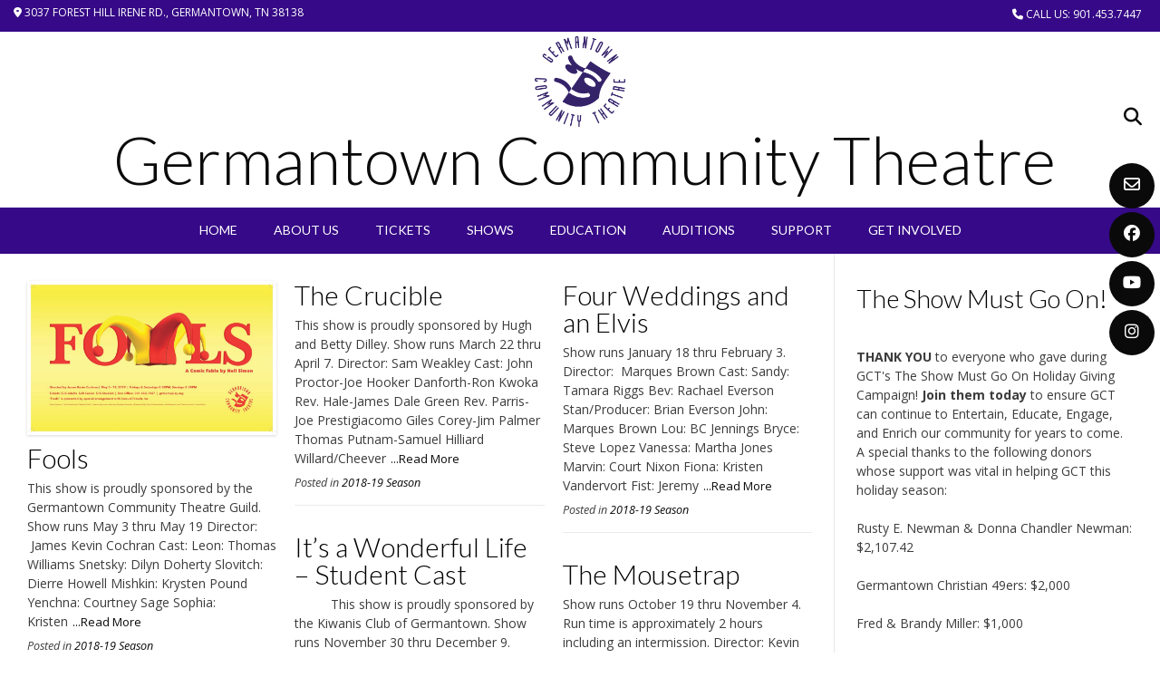

--- FILE ---
content_type: text/html; charset=UTF-8
request_url: https://www.gctcomeplay.org/category/2018-19-season/
body_size: 15797
content:
<!DOCTYPE html><!-- Vogue Premium -->
<html lang="en-US">
<head>
<meta charset="UTF-8">
<meta name="viewport" content="width=device-width, initial-scale=1">
<link rel="profile" href="http://gmpg.org/xfn/11">
<meta name='robots' content='index, follow, max-image-preview:large, max-snippet:-1, max-video-preview:-1' />

	<!-- This site is optimized with the Yoast SEO plugin v26.5 - https://yoast.com/wordpress/plugins/seo/ -->
	<title>2018-19 Season Archives - Germantown Community Theatre</title>
	<link rel="canonical" href="https://www.gctcomeplay.org/category/2018-19-season/" />
	<meta property="og:locale" content="en_US" />
	<meta property="og:type" content="article" />
	<meta property="og:title" content="2018-19 Season Archives - Germantown Community Theatre" />
	<meta property="og:url" content="https://www.gctcomeplay.org/category/2018-19-season/" />
	<meta property="og:site_name" content="Germantown Community Theatre" />
	<meta name="twitter:card" content="summary_large_image" />
	<script type="application/ld+json" class="yoast-schema-graph">{"@context":"https://schema.org","@graph":[{"@type":"CollectionPage","@id":"https://www.gctcomeplay.org/category/2018-19-season/","url":"https://www.gctcomeplay.org/category/2018-19-season/","name":"2018-19 Season Archives - Germantown Community Theatre","isPartOf":{"@id":"https://www.gctcomeplay.org/#website"},"primaryImageOfPage":{"@id":"https://www.gctcomeplay.org/category/2018-19-season/#primaryimage"},"image":{"@id":"https://www.gctcomeplay.org/category/2018-19-season/#primaryimage"},"thumbnailUrl":"https://www.gctcomeplay.org/wp-content/uploads/2018/03/Fools-Poster.FINAL-page-001.jpg","breadcrumb":{"@id":"https://www.gctcomeplay.org/category/2018-19-season/#breadcrumb"},"inLanguage":"en-US"},{"@type":"ImageObject","inLanguage":"en-US","@id":"https://www.gctcomeplay.org/category/2018-19-season/#primaryimage","url":"https://www.gctcomeplay.org/wp-content/uploads/2018/03/Fools-Poster.FINAL-page-001.jpg","contentUrl":"https://www.gctcomeplay.org/wp-content/uploads/2018/03/Fools-Poster.FINAL-page-001.jpg","width":2938,"height":1813},{"@type":"BreadcrumbList","@id":"https://www.gctcomeplay.org/category/2018-19-season/#breadcrumb","itemListElement":[{"@type":"ListItem","position":1,"name":"Home","item":"https://www.gctcomeplay.org/"},{"@type":"ListItem","position":2,"name":"2018-19 Season"}]},{"@type":"WebSite","@id":"https://www.gctcomeplay.org/#website","url":"https://www.gctcomeplay.org/","name":"Germantown Community Theatre","description":"come play!","potentialAction":[{"@type":"SearchAction","target":{"@type":"EntryPoint","urlTemplate":"https://www.gctcomeplay.org/?s={search_term_string}"},"query-input":{"@type":"PropertyValueSpecification","valueRequired":true,"valueName":"search_term_string"}}],"inLanguage":"en-US"}]}</script>
	<!-- / Yoast SEO plugin. -->


<link rel='dns-prefetch' href='//fonts.googleapis.com' />
<link rel="alternate" type="application/rss+xml" title="Germantown Community Theatre &raquo; Feed" href="https://www.gctcomeplay.org/feed/" />
<link rel="alternate" type="application/rss+xml" title="Germantown Community Theatre &raquo; 2018-19 Season Category Feed" href="https://www.gctcomeplay.org/category/2018-19-season/feed/" />
<style id='wp-img-auto-sizes-contain-inline-css' type='text/css'>
img:is([sizes=auto i],[sizes^="auto," i]){contain-intrinsic-size:3000px 1500px}
/*# sourceURL=wp-img-auto-sizes-contain-inline-css */
</style>
<link rel='stylesheet' id='pt-cv-public-style-css' href='https://www.gctcomeplay.org/wp-content/plugins/content-views-query-and-display-post-page/public/assets/css/cv.css?ver=4.2.1' type='text/css' media='all' />
<style id='wp-emoji-styles-inline-css' type='text/css'>

	img.wp-smiley, img.emoji {
		display: inline !important;
		border: none !important;
		box-shadow: none !important;
		height: 1em !important;
		width: 1em !important;
		margin: 0 0.07em !important;
		vertical-align: -0.1em !important;
		background: none !important;
		padding: 0 !important;
	}
/*# sourceURL=wp-emoji-styles-inline-css */
</style>
<link rel='stylesheet' id='wp-block-library-css' href='https://www.gctcomeplay.org/wp-includes/css/dist/block-library/style.min.css?ver=6.9' type='text/css' media='all' />
<style id='classic-theme-styles-inline-css' type='text/css'>
/*! This file is auto-generated */
.wp-block-button__link{color:#fff;background-color:#32373c;border-radius:9999px;box-shadow:none;text-decoration:none;padding:calc(.667em + 2px) calc(1.333em + 2px);font-size:1.125em}.wp-block-file__button{background:#32373c;color:#fff;text-decoration:none}
/*# sourceURL=/wp-includes/css/classic-themes.min.css */
</style>
<style id='global-styles-inline-css' type='text/css'>
:root{--wp--preset--aspect-ratio--square: 1;--wp--preset--aspect-ratio--4-3: 4/3;--wp--preset--aspect-ratio--3-4: 3/4;--wp--preset--aspect-ratio--3-2: 3/2;--wp--preset--aspect-ratio--2-3: 2/3;--wp--preset--aspect-ratio--16-9: 16/9;--wp--preset--aspect-ratio--9-16: 9/16;--wp--preset--color--black: #000000;--wp--preset--color--cyan-bluish-gray: #abb8c3;--wp--preset--color--white: #ffffff;--wp--preset--color--pale-pink: #f78da7;--wp--preset--color--vivid-red: #cf2e2e;--wp--preset--color--luminous-vivid-orange: #ff6900;--wp--preset--color--luminous-vivid-amber: #fcb900;--wp--preset--color--light-green-cyan: #7bdcb5;--wp--preset--color--vivid-green-cyan: #00d084;--wp--preset--color--pale-cyan-blue: #8ed1fc;--wp--preset--color--vivid-cyan-blue: #0693e3;--wp--preset--color--vivid-purple: #9b51e0;--wp--preset--gradient--vivid-cyan-blue-to-vivid-purple: linear-gradient(135deg,rgb(6,147,227) 0%,rgb(155,81,224) 100%);--wp--preset--gradient--light-green-cyan-to-vivid-green-cyan: linear-gradient(135deg,rgb(122,220,180) 0%,rgb(0,208,130) 100%);--wp--preset--gradient--luminous-vivid-amber-to-luminous-vivid-orange: linear-gradient(135deg,rgb(252,185,0) 0%,rgb(255,105,0) 100%);--wp--preset--gradient--luminous-vivid-orange-to-vivid-red: linear-gradient(135deg,rgb(255,105,0) 0%,rgb(207,46,46) 100%);--wp--preset--gradient--very-light-gray-to-cyan-bluish-gray: linear-gradient(135deg,rgb(238,238,238) 0%,rgb(169,184,195) 100%);--wp--preset--gradient--cool-to-warm-spectrum: linear-gradient(135deg,rgb(74,234,220) 0%,rgb(151,120,209) 20%,rgb(207,42,186) 40%,rgb(238,44,130) 60%,rgb(251,105,98) 80%,rgb(254,248,76) 100%);--wp--preset--gradient--blush-light-purple: linear-gradient(135deg,rgb(255,206,236) 0%,rgb(152,150,240) 100%);--wp--preset--gradient--blush-bordeaux: linear-gradient(135deg,rgb(254,205,165) 0%,rgb(254,45,45) 50%,rgb(107,0,62) 100%);--wp--preset--gradient--luminous-dusk: linear-gradient(135deg,rgb(255,203,112) 0%,rgb(199,81,192) 50%,rgb(65,88,208) 100%);--wp--preset--gradient--pale-ocean: linear-gradient(135deg,rgb(255,245,203) 0%,rgb(182,227,212) 50%,rgb(51,167,181) 100%);--wp--preset--gradient--electric-grass: linear-gradient(135deg,rgb(202,248,128) 0%,rgb(113,206,126) 100%);--wp--preset--gradient--midnight: linear-gradient(135deg,rgb(2,3,129) 0%,rgb(40,116,252) 100%);--wp--preset--font-size--small: 13px;--wp--preset--font-size--medium: 20px;--wp--preset--font-size--large: 36px;--wp--preset--font-size--x-large: 42px;--wp--preset--spacing--20: 0.44rem;--wp--preset--spacing--30: 0.67rem;--wp--preset--spacing--40: 1rem;--wp--preset--spacing--50: 1.5rem;--wp--preset--spacing--60: 2.25rem;--wp--preset--spacing--70: 3.38rem;--wp--preset--spacing--80: 5.06rem;--wp--preset--shadow--natural: 6px 6px 9px rgba(0, 0, 0, 0.2);--wp--preset--shadow--deep: 12px 12px 50px rgba(0, 0, 0, 0.4);--wp--preset--shadow--sharp: 6px 6px 0px rgba(0, 0, 0, 0.2);--wp--preset--shadow--outlined: 6px 6px 0px -3px rgb(255, 255, 255), 6px 6px rgb(0, 0, 0);--wp--preset--shadow--crisp: 6px 6px 0px rgb(0, 0, 0);}:where(.is-layout-flex){gap: 0.5em;}:where(.is-layout-grid){gap: 0.5em;}body .is-layout-flex{display: flex;}.is-layout-flex{flex-wrap: wrap;align-items: center;}.is-layout-flex > :is(*, div){margin: 0;}body .is-layout-grid{display: grid;}.is-layout-grid > :is(*, div){margin: 0;}:where(.wp-block-columns.is-layout-flex){gap: 2em;}:where(.wp-block-columns.is-layout-grid){gap: 2em;}:where(.wp-block-post-template.is-layout-flex){gap: 1.25em;}:where(.wp-block-post-template.is-layout-grid){gap: 1.25em;}.has-black-color{color: var(--wp--preset--color--black) !important;}.has-cyan-bluish-gray-color{color: var(--wp--preset--color--cyan-bluish-gray) !important;}.has-white-color{color: var(--wp--preset--color--white) !important;}.has-pale-pink-color{color: var(--wp--preset--color--pale-pink) !important;}.has-vivid-red-color{color: var(--wp--preset--color--vivid-red) !important;}.has-luminous-vivid-orange-color{color: var(--wp--preset--color--luminous-vivid-orange) !important;}.has-luminous-vivid-amber-color{color: var(--wp--preset--color--luminous-vivid-amber) !important;}.has-light-green-cyan-color{color: var(--wp--preset--color--light-green-cyan) !important;}.has-vivid-green-cyan-color{color: var(--wp--preset--color--vivid-green-cyan) !important;}.has-pale-cyan-blue-color{color: var(--wp--preset--color--pale-cyan-blue) !important;}.has-vivid-cyan-blue-color{color: var(--wp--preset--color--vivid-cyan-blue) !important;}.has-vivid-purple-color{color: var(--wp--preset--color--vivid-purple) !important;}.has-black-background-color{background-color: var(--wp--preset--color--black) !important;}.has-cyan-bluish-gray-background-color{background-color: var(--wp--preset--color--cyan-bluish-gray) !important;}.has-white-background-color{background-color: var(--wp--preset--color--white) !important;}.has-pale-pink-background-color{background-color: var(--wp--preset--color--pale-pink) !important;}.has-vivid-red-background-color{background-color: var(--wp--preset--color--vivid-red) !important;}.has-luminous-vivid-orange-background-color{background-color: var(--wp--preset--color--luminous-vivid-orange) !important;}.has-luminous-vivid-amber-background-color{background-color: var(--wp--preset--color--luminous-vivid-amber) !important;}.has-light-green-cyan-background-color{background-color: var(--wp--preset--color--light-green-cyan) !important;}.has-vivid-green-cyan-background-color{background-color: var(--wp--preset--color--vivid-green-cyan) !important;}.has-pale-cyan-blue-background-color{background-color: var(--wp--preset--color--pale-cyan-blue) !important;}.has-vivid-cyan-blue-background-color{background-color: var(--wp--preset--color--vivid-cyan-blue) !important;}.has-vivid-purple-background-color{background-color: var(--wp--preset--color--vivid-purple) !important;}.has-black-border-color{border-color: var(--wp--preset--color--black) !important;}.has-cyan-bluish-gray-border-color{border-color: var(--wp--preset--color--cyan-bluish-gray) !important;}.has-white-border-color{border-color: var(--wp--preset--color--white) !important;}.has-pale-pink-border-color{border-color: var(--wp--preset--color--pale-pink) !important;}.has-vivid-red-border-color{border-color: var(--wp--preset--color--vivid-red) !important;}.has-luminous-vivid-orange-border-color{border-color: var(--wp--preset--color--luminous-vivid-orange) !important;}.has-luminous-vivid-amber-border-color{border-color: var(--wp--preset--color--luminous-vivid-amber) !important;}.has-light-green-cyan-border-color{border-color: var(--wp--preset--color--light-green-cyan) !important;}.has-vivid-green-cyan-border-color{border-color: var(--wp--preset--color--vivid-green-cyan) !important;}.has-pale-cyan-blue-border-color{border-color: var(--wp--preset--color--pale-cyan-blue) !important;}.has-vivid-cyan-blue-border-color{border-color: var(--wp--preset--color--vivid-cyan-blue) !important;}.has-vivid-purple-border-color{border-color: var(--wp--preset--color--vivid-purple) !important;}.has-vivid-cyan-blue-to-vivid-purple-gradient-background{background: var(--wp--preset--gradient--vivid-cyan-blue-to-vivid-purple) !important;}.has-light-green-cyan-to-vivid-green-cyan-gradient-background{background: var(--wp--preset--gradient--light-green-cyan-to-vivid-green-cyan) !important;}.has-luminous-vivid-amber-to-luminous-vivid-orange-gradient-background{background: var(--wp--preset--gradient--luminous-vivid-amber-to-luminous-vivid-orange) !important;}.has-luminous-vivid-orange-to-vivid-red-gradient-background{background: var(--wp--preset--gradient--luminous-vivid-orange-to-vivid-red) !important;}.has-very-light-gray-to-cyan-bluish-gray-gradient-background{background: var(--wp--preset--gradient--very-light-gray-to-cyan-bluish-gray) !important;}.has-cool-to-warm-spectrum-gradient-background{background: var(--wp--preset--gradient--cool-to-warm-spectrum) !important;}.has-blush-light-purple-gradient-background{background: var(--wp--preset--gradient--blush-light-purple) !important;}.has-blush-bordeaux-gradient-background{background: var(--wp--preset--gradient--blush-bordeaux) !important;}.has-luminous-dusk-gradient-background{background: var(--wp--preset--gradient--luminous-dusk) !important;}.has-pale-ocean-gradient-background{background: var(--wp--preset--gradient--pale-ocean) !important;}.has-electric-grass-gradient-background{background: var(--wp--preset--gradient--electric-grass) !important;}.has-midnight-gradient-background{background: var(--wp--preset--gradient--midnight) !important;}.has-small-font-size{font-size: var(--wp--preset--font-size--small) !important;}.has-medium-font-size{font-size: var(--wp--preset--font-size--medium) !important;}.has-large-font-size{font-size: var(--wp--preset--font-size--large) !important;}.has-x-large-font-size{font-size: var(--wp--preset--font-size--x-large) !important;}
:where(.wp-block-post-template.is-layout-flex){gap: 1.25em;}:where(.wp-block-post-template.is-layout-grid){gap: 1.25em;}
:where(.wp-block-term-template.is-layout-flex){gap: 1.25em;}:where(.wp-block-term-template.is-layout-grid){gap: 1.25em;}
:where(.wp-block-columns.is-layout-flex){gap: 2em;}:where(.wp-block-columns.is-layout-grid){gap: 2em;}
:root :where(.wp-block-pullquote){font-size: 1.5em;line-height: 1.6;}
/*# sourceURL=global-styles-inline-css */
</style>
<link rel='stylesheet' id='Total_Soft_Cal-css' href='https://www.gctcomeplay.org/wp-content/plugins/calendar-event/CSS/Total-Soft-Calendar-Widget.css?ver=6.9' type='text/css' media='all' />
<link rel='stylesheet' id='fontawesome-css-css' href='https://www.gctcomeplay.org/wp-content/plugins/calendar-event/CSS/totalsoft.css?ver=6.9' type='text/css' media='all' />
<link rel='stylesheet' id='wpcdt-public-css-css' href='https://www.gctcomeplay.org/wp-content/plugins/countdown-timer-ultimate/assets/css/wpcdt-public.css?ver=2.6.9' type='text/css' media='all' />
<link rel='stylesheet' id='events_calendar_google-css' href='https://www.gctcomeplay.org/wp-content/plugins/events-calendar-for-google/public/css/events-calendar-for-google-public.css?ver=3.2.1' type='text/css' media='all' />
<link rel='stylesheet' id='gc_font_style-css' href='https://www.gctcomeplay.org/wp-content/plugins/events-calendar-for-google/public/css/events-fontawesome.css?ver=3.2.1' type='text/css' media='all' />
<link rel='stylesheet' id='customizer_vogue_fonts-css' href='//fonts.googleapis.com/css?family=Lato%3Aregular%2Citalic%2C700|Open+Sans%3Aregular%2Citalic%2C700%26subset%3Dlatin%2C' type='text/css' media='screen' />
<link rel='stylesheet' id='vogue-slider-style-css' href='https://www.gctcomeplay.org/wp-content/themes/vogue/includes/basic-slider/css/style.css?ver=10.9.3' type='text/css' media='all' />
<link rel='stylesheet' id='vogue-body-font-default-css' href='//fonts.googleapis.com/css?family=Open+Sans%3A400%2C300%2C300italic%2C400italic%2C600%2C600italic%2C700%2C700italic&#038;ver=10.9.3' type='text/css' media='all' />
<link rel='stylesheet' id='vogue-heading-font-default-css' href='//fonts.googleapis.com/css?family=Lato%3A400%2C300%2C300italic%2C400italic%2C700%2C700italic&#038;ver=10.9.3' type='text/css' media='all' />
<link rel='stylesheet' id='vogue-font-awesome-css' href='https://www.gctcomeplay.org/wp-content/themes/vogue/includes/font-awesome/css/all.min.css?ver=6.5.1' type='text/css' media='all' />
<link rel='stylesheet' id='vogue-style-css' href='https://www.gctcomeplay.org/wp-content/themes/vogue/style.css?ver=10.9.3' type='text/css' media='all' />
<link rel='stylesheet' id='vogue-header-style-css' href='https://www.gctcomeplay.org/wp-content/themes/vogue/templates/css/header-two.css?ver=10.9.3' type='text/css' media='all' />
<link rel='stylesheet' id='vogue-footer-style-css' href='https://www.gctcomeplay.org/wp-content/themes/vogue/templates/css/footer-social.css?ver=10.9.3' type='text/css' media='all' />
<script type="text/javascript" src="https://www.gctcomeplay.org/wp-includes/js/jquery/jquery.min.js?ver=3.7.1" id="jquery-core-js"></script>
<script type="text/javascript" src="https://www.gctcomeplay.org/wp-includes/js/jquery/jquery-migrate.min.js?ver=3.4.1" id="jquery-migrate-js"></script>
<script type="text/javascript" src="https://www.gctcomeplay.org/wp-includes/js/jquery/ui/core.min.js?ver=1.13.3" id="jquery-ui-core-js"></script>
<script type="text/javascript" src="https://www.gctcomeplay.org/wp-content/plugins/calendar-event/JS/Total-Soft-Calendar-Widget.js?ver=6.9" id="Total_Soft_Cal-js"></script>
<script type="text/javascript" src="https://www.gctcomeplay.org/wp-content/plugins/events-calendar-for-google/public/js/events-calendar-for-google-public.js?ver=3.2.1" id="public-event-js-js"></script>
<link rel="https://api.w.org/" href="https://www.gctcomeplay.org/wp-json/" /><link rel="alternate" title="JSON" type="application/json" href="https://www.gctcomeplay.org/wp-json/wp/v2/categories/5" /><link rel="EditURI" type="application/rsd+xml" title="RSD" href="https://www.gctcomeplay.org/xmlrpc.php?rsd" />
<meta name="generator" content="WordPress 6.9" />
<meta name="generator" content="Elementor 3.34.1; features: additional_custom_breakpoints; settings: css_print_method-external, google_font-enabled, font_display-swap">
			<style>
				.e-con.e-parent:nth-of-type(n+4):not(.e-lazyloaded):not(.e-no-lazyload),
				.e-con.e-parent:nth-of-type(n+4):not(.e-lazyloaded):not(.e-no-lazyload) * {
					background-image: none !important;
				}
				@media screen and (max-height: 1024px) {
					.e-con.e-parent:nth-of-type(n+3):not(.e-lazyloaded):not(.e-no-lazyload),
					.e-con.e-parent:nth-of-type(n+3):not(.e-lazyloaded):not(.e-no-lazyload) * {
						background-image: none !important;
					}
				}
				@media screen and (max-height: 640px) {
					.e-con.e-parent:nth-of-type(n+2):not(.e-lazyloaded):not(.e-no-lazyload),
					.e-con.e-parent:nth-of-type(n+2):not(.e-lazyloaded):not(.e-no-lazyload) * {
						background-image: none !important;
					}
				}
			</style>
			<style type="text/css" id="custom-background-css">
body.custom-background { background-color: #ffffff; }
</style>
	<style id="uagb-style-frontend-5">.uag-blocks-common-selector{z-index:var(--z-index-desktop) !important}@media (max-width: 976px){.uag-blocks-common-selector{z-index:var(--z-index-tablet) !important}}@media (max-width: 767px){.uag-blocks-common-selector{z-index:var(--z-index-mobile) !important}}
</style><link rel="icon" href="https://www.gctcomeplay.org/wp-content/uploads/2018/03/GCT.Master.BK_-150x150.jpg" sizes="32x32" />
<link rel="icon" href="https://www.gctcomeplay.org/wp-content/uploads/2018/03/GCT.Master.BK_-300x300.jpg" sizes="192x192" />
<link rel="apple-touch-icon" href="https://www.gctcomeplay.org/wp-content/uploads/2018/03/GCT.Master.BK_-300x300.jpg" />
<meta name="msapplication-TileImage" content="https://www.gctcomeplay.org/wp-content/uploads/2018/03/GCT.Master.BK_-300x300.jpg" />
</head>
<body class="archive category category-2018-19-season category-5 custom-background wp-theme-vogue metaslider-plugin vogue-shop-remove-titlebar elementor-default elementor-kit-1916">
	<div class="side-aligned-social hide-side-social vogue-side-social-round ">
		<a href="mailto:o%66%66ice%40gctcom%65%70&#108;a%79%2eor&#103;" title="Send Us an Email" class="header-social-icon social-email"><i class="far fa-envelope"></i></a><a href="https://www.facebook.com/germantowncommunitytheatre/" target="_blank" title="Find Us on Facebook" class="header-social-icon social-facebook" rel="noopener"><i class="fab fa-facebook"></i></a><a href="https://www.youtube.com/channel/UCTdlyD9OndPlxOE7u1MmVXA?view_as=subscriber" target="_blank" title="View our YouTube Channel" class="header-social-icon social-youtube" rel="noopener"><i class="fab fa-youtube"></i></a><a href="https://www.instagram.com/gctcomeplay/" target="_blank" title="Follow Us on Instagram" class="header-social-icon social-instagram" rel="noopener"><i class="fab fa-instagram"></i></a>	</div>
<div id="page" class="hfeed site vogue-slider-default">

<a class="skip-link screen-reader-text" href="#site-content">Skip to content</a>
	
	
	
			
			
		
<header id="masthead" class="site-header site-header-two  site-header-compact header-no-lines">
	
		
		<div class="site-header-topbar">
		<div class="site-topbar-left">
						
						
			            	<span class="site-topbar-left-ad header-address"><i class="fas fa-map-marker-alt"></i> 3037 FOREST HILL IRENE RD., GERMANTOWN, TN 38138</span>
						
					</div>
		
		<div class="site-topbar-right">
						
			            	<span class="site-topbar-right-no header-phone"><i class="fas fa-phone"></i> CALL US: 901.453.7447</span>
						
					</div>
		
		<div class="clearboth"></div>
	</div>
		
	<div class="site-main-bar">
		<div class="site-container branding-logo ">
			
			<div class="site-branding">
				
							        <a href="https://www.gctcomeplay.org/" class="site-logo-img" title="Germantown Community Theatre"><img src="https://www.gctcomeplay.org/wp-content/uploads/2018/04/cropped-GCT.Master.2685.png" alt="Germantown Community Theatre" /></a>
                    
                                            <div class="site-logo-img-titles">
                    
                                                    <h1 class="site-title site-title-img"><a href="https://www.gctcomeplay.org/" title="Germantown Community Theatre">Germantown Community Theatre</a></h1>
                                                                    
                                            </div>
                    
			    				
			</div><!-- .site-branding -->
			
			<div class="site-sub-bar">
				<div class="header-social ">
									</div>
				
								
									<button class="menu-search">
				    	<i class="fas fa-search search-btn"></i>
				    </button>
								
								    <div class="search-block">
				        				        	<form role="search" method="get" class="search-form" action="https://www.gctcomeplay.org/">
	<label>
		<input type="search" class="search-field" placeholder="Search &amp; hit enter&hellip;" value="" name="s" title="Search for:" />
	</label>
	<input type="submit" class="search-submit" value="&nbsp;" />
</form>				        				    </div>
							</div>
	
		</div>
	</div>
	
						<nav id="site-navigation" class="main-navigation stick-header vogue-mobile-nav-skin-dark" role="navigation">
				<button class="header-menu-button"><i class="fas fa-bars"></i><span>menu</span></button>
				<div id="main-menu" class="main-menu-container">
					<div class="main-menu-inner">
						<button class="main-menu-close"><i class="fas fa-angle-right"></i><i class="fas fa-angle-left"></i></button>
						<div class="menu-main-menu-container"><ul id="primary-menu" class="menu"><li id="menu-item-2497" class="menu-item menu-item-type-custom menu-item-object-custom menu-item-home menu-item-2497"><a href="https://www.gctcomeplay.org">Home</a></li>
<li id="menu-item-2498" class="menu-item menu-item-type-post_type menu-item-object-page menu-item-has-children menu-item-2498"><a href="https://www.gctcomeplay.org/about-us/">About Us</a>
<ul class="sub-menu">
	<li id="menu-item-2507" class="menu-item menu-item-type-post_type menu-item-object-page menu-item-2507"><a href="https://www.gctcomeplay.org/news/">News</a></li>
	<li id="menu-item-2505" class="menu-item menu-item-type-post_type menu-item-object-page menu-item-2505"><a href="https://www.gctcomeplay.org/staff/">GCT Staff &#038; Board</a></li>
</ul>
</li>
<li id="menu-item-2521" class="menu-item menu-item-type-custom menu-item-object-custom menu-item-has-children menu-item-2521"><a href="https://ci.ovationtix.com/35186">Tickets</a>
<ul class="sub-menu">
	<li id="menu-item-9689" class="menu-item menu-item-type-custom menu-item-object-custom menu-item-9689"><a href="https://ci.ovationtix.com/35186">Buy Tickets</a></li>
	<li id="menu-item-2522" class="menu-item menu-item-type-custom menu-item-object-custom menu-item-2522"><a href="https://ci.ovationtix.com/35186/store/packages">Membership Packages</a></li>
	<li id="menu-item-6996" class="menu-item menu-item-type-post_type menu-item-object-page menu-item-6996"><a href="https://www.gctcomeplay.org/policies/">Box Office Policies</a></li>
</ul>
</li>
<li id="menu-item-2499" class="menu-item menu-item-type-post_type menu-item-object-page menu-item-has-children menu-item-2499"><a href="https://www.gctcomeplay.org/seasons/">SHOWS</a>
<ul class="sub-menu">
	<li id="menu-item-4116" class="menu-item menu-item-type-post_type menu-item-object-page menu-item-4116"><a href="https://www.gctcomeplay.org/season-54/">Season 54 (2025-2026)</a></li>
	<li id="menu-item-9620" class="menu-item menu-item-type-post_type menu-item-object-page menu-item-9620"><a href="https://www.gctcomeplay.org/gct-concert-event-series/">GCT Concert &#038; Event Series</a></li>
	<li id="menu-item-2511" class="menu-item menu-item-type-post_type menu-item-object-page menu-item-2511"><a href="https://www.gctcomeplay.org/previous-seasons/">Previous Seasons</a></li>
</ul>
</li>
<li id="menu-item-2500" class="menu-item menu-item-type-post_type menu-item-object-page menu-item-has-children menu-item-2500"><a href="https://www.gctcomeplay.org/education/">EDUCATION</a>
<ul class="sub-menu">
	<li id="menu-item-5819" class="menu-item menu-item-type-post_type menu-item-object-page menu-item-5819"><a href="https://www.gctcomeplay.org/education/student-productions/">Student Productions</a></li>
	<li id="menu-item-2512" class="menu-item menu-item-type-post_type menu-item-object-page menu-item-2512"><a href="https://www.gctcomeplay.org/classes/">Classes</a></li>
	<li id="menu-item-9387" class="menu-item menu-item-type-post_type menu-item-object-page menu-item-9387"><a href="https://www.gctcomeplay.org/teaching-artists/">Teaching Artists</a></li>
	<li id="menu-item-5823" class="menu-item menu-item-type-post_type menu-item-object-page menu-item-5823"><a href="https://www.gctcomeplay.org/a-stage-for-all/">A Stage for All Theatre Initiative</a></li>
	<li id="menu-item-3980" class="menu-item menu-item-type-post_type menu-item-object-page menu-item-3980"><a href="https://www.gctcomeplay.org/summer-camps/">Summer Camps</a></li>
</ul>
</li>
<li id="menu-item-2518" class="menu-item menu-item-type-post_type menu-item-object-page menu-item-2518"><a href="https://www.gctcomeplay.org/auditions/">Auditions</a></li>
<li id="menu-item-2502" class="menu-item menu-item-type-post_type menu-item-object-page menu-item-has-children menu-item-2502"><a href="https://www.gctcomeplay.org/support/">Support</a>
<ul class="sub-menu">
	<li id="menu-item-2514" class="menu-item menu-item-type-post_type menu-item-object-page menu-item-2514"><a href="https://www.gctcomeplay.org/donate/">Donate Now!</a></li>
	<li id="menu-item-2523" class="menu-item menu-item-type-post_type menu-item-object-page menu-item-2523"><a href="https://www.gctcomeplay.org/be-a-creative-partner/">Be a Creative Partner</a></li>
	<li id="menu-item-2515" class="menu-item menu-item-type-post_type menu-item-object-page menu-item-2515"><a href="https://www.gctcomeplay.org/sponsor-a-show/">Sponsor a Show</a></li>
	<li id="menu-item-2516" class="menu-item menu-item-type-post_type menu-item-object-page menu-item-2516"><a href="https://www.gctcomeplay.org/playbill-ad/">Playbill Ad</a></li>
	<li id="menu-item-2517" class="menu-item menu-item-type-post_type menu-item-object-page menu-item-2517"><a href="https://www.gctcomeplay.org/tn-arts-tag/">TN Arts Tag</a></li>
</ul>
</li>
<li id="menu-item-2501" class="menu-item menu-item-type-post_type menu-item-object-page menu-item-has-children menu-item-2501"><a href="https://www.gctcomeplay.org/get-involved/">Get Involved</a>
<ul class="sub-menu">
	<li id="menu-item-9902" class="menu-item menu-item-type-post_type menu-item-object-page menu-item-9902"><a href="https://www.gctcomeplay.org/join-our-team/">Join Our Team</a></li>
	<li id="menu-item-2519" class="menu-item menu-item-type-post_type menu-item-object-page menu-item-2519"><a href="https://www.gctcomeplay.org/volunteer/">Volunteer</a></li>
	<li id="menu-item-8341" class="menu-item menu-item-type-post_type menu-item-object-page menu-item-8341"><a href="https://www.gctcomeplay.org/lobby-gallery-artists/">Lobby Gallery Artists</a></li>
	<li id="menu-item-6992" class="menu-item menu-item-type-post_type menu-item-object-post menu-item-6992"><a href="https://www.gctcomeplay.org/playwright/">Emerging Playwright&#8217;s Competition</a></li>
	<li id="menu-item-2520" class="menu-item menu-item-type-post_type menu-item-object-page menu-item-2520"><a href="https://www.gctcomeplay.org/join-our-newsletter/">Join our Newsletter</a></li>
</ul>
</li>
</ul></div>					</div>
				</div>
			</nav><!-- #site-navigation -->
					
</header><!-- #masthead -->		
		
	
	    
                	
	
	<div id="site-content" class="site-container content-container content-has-sidebar  vogue-woocommerce-cols-4 ">

	<div id="primary" class="content-area ">
		<main id="main" class="site-main" role="main">

					
						
			<div class="blog-grid-layout-wrap blog-grid-layout-wrap-remove"><div id="main-infinite" class="blog-grid-layout-wrap-inner blog-grid-column-three">
                                
                                        
                        <article id="post-96" class="post-96 post type-post status-publish format-standard has-post-thumbnail hentry category-2018-19-season blog-grid-layout blog-style-plain blog-alt-odd">

	<div class="blog-post-inner ">
	
				
							<a href="https://www.gctcomeplay.org/fools/" class="post-loop-thumbnail">
					<img loading="lazy" width="900" height="555" src="https://www.gctcomeplay.org/wp-content/uploads/2018/03/Fools-Poster.FINAL-page-001-1024x632.jpg" class="attachment-large size-large wp-post-image" alt="" decoding="async" srcset="https://www.gctcomeplay.org/wp-content/uploads/2018/03/Fools-Poster.FINAL-page-001-1024x632.jpg 1024w, https://www.gctcomeplay.org/wp-content/uploads/2018/03/Fools-Poster.FINAL-page-001-300x185.jpg 300w, https://www.gctcomeplay.org/wp-content/uploads/2018/03/Fools-Poster.FINAL-page-001-768x474.jpg 768w" sizes="(max-width: 900px) 100vw, 900px" />				</a>
						
				
		<div class="post-loop-content">
			
			<header class="entry-header">
				<h3 class="entry-title"><a href="https://www.gctcomeplay.org/fools/" rel="bookmark">Fools</a></h3>				
							</header><!-- .entry-header -->
			
							<div class="entry-content">
					
											
						This show is proudly sponsored by the Germantown Community Theatre Guild. Show runs May 3 thru May 19 Director:  James Kevin Cochran Cast: Leon: Thomas Williams Snetsky: Dilyn Doherty Slovitch: Dierre Howell Mishkin: Krysten Pound Yenchna: Courtney Sage Sophia: Kristen<a href="https://www.gctcomeplay.org/fools/" class="readmore">...Read More</a>						
										
									</div><!-- .entry-content -->
						
							<footer class="entry-footer">
					<span class="cat-links">Posted in <a href="https://www.gctcomeplay.org/category/2018-19-season/" rel="category tag">2018-19 Season</a></span>				</footer><!-- .entry-footer -->
						
		</div>
		<div class="clearboth"></div>

	</div>
	
</article><!-- #post-## -->
                    
                        <article id="post-94" class="post-94 post type-post status-publish format-standard hentry category-2018-19-season blog-grid-layout blog-style-plain blog-alt-even">

	<div class="blog-post-inner ">
	
				
		<div class="post-loop-content">
			
			<header class="entry-header">
				<h3 class="entry-title"><a href="https://www.gctcomeplay.org/the-crucible/" rel="bookmark">The Crucible</a></h3>				
							</header><!-- .entry-header -->
			
							<div class="entry-content">
					
											
						This show is proudly sponsored by Hugh and Betty Dilley. Show runs March 22 thru April 7. Director: Sam Weakley Cast: John Proctor-Joe Hooker Danforth-Ron Kwoka Rev. Hale-James Dale Green Rev. Parris-Joe Prestigiacomo Giles Corey-Jim Palmer Thomas Putnam-Samuel Hilliard Willard/Cheever<a href="https://www.gctcomeplay.org/the-crucible/" class="readmore">...Read More</a>						
										
									</div><!-- .entry-content -->
						
							<footer class="entry-footer">
					<span class="cat-links">Posted in <a href="https://www.gctcomeplay.org/category/2018-19-season/" rel="category tag">2018-19 Season</a></span>				</footer><!-- .entry-footer -->
						
		</div>
		<div class="clearboth"></div>

	</div>
	
</article><!-- #post-## -->
                    
                        <article id="post-92" class="post-92 post type-post status-publish format-standard hentry category-2018-19-season blog-grid-layout blog-style-plain blog-alt-odd">

	<div class="blog-post-inner ">
	
				
		<div class="post-loop-content">
			
			<header class="entry-header">
				<h3 class="entry-title"><a href="https://www.gctcomeplay.org/four-weddings-and-an-elvis/" rel="bookmark">Four Weddings and an Elvis</a></h3>				
							</header><!-- .entry-header -->
			
							<div class="entry-content">
					
											
						Show runs January 18 thru February 3. Director:  Marques Brown Cast: Sandy: Tamara Riggs Bev: Rachael Everson Stan/Producer: Brian Everson John: Marques Brown Lou: BC Jennings Bryce: Steve Lopez Vanessa: Martha Jones Marvin: Court Nixon Fiona: Kristen Vandervort Fist: Jeremy<a href="https://www.gctcomeplay.org/four-weddings-and-an-elvis/" class="readmore">...Read More</a>						
										
									</div><!-- .entry-content -->
						
							<footer class="entry-footer">
					<span class="cat-links">Posted in <a href="https://www.gctcomeplay.org/category/2018-19-season/" rel="category tag">2018-19 Season</a></span>				</footer><!-- .entry-footer -->
						
		</div>
		<div class="clearboth"></div>

	</div>
	
</article><!-- #post-## -->
                    
                        <article id="post-90" class="post-90 post type-post status-publish format-standard hentry category-2018-19-season blog-grid-layout blog-style-plain blog-alt-even">

	<div class="blog-post-inner ">
	
				
		<div class="post-loop-content">
			
			<header class="entry-header">
				<h3 class="entry-title"><a href="https://www.gctcomeplay.org/its-a-wonderful-life/" rel="bookmark">It&#8217;s a Wonderful Life &#8211; Student Cast</a></h3>				
							</header><!-- .entry-header -->
			
							<div class="entry-content">
					
											
						&nbsp; &nbsp; &nbsp; &nbsp; &nbsp; This show is proudly sponsored by the Kiwanis Club of Germantown. Show runs November 30 thru December 9.  Director:  Cheryl McClurg Cast: George Bailey - Sam Hilliard Clarence Odbody - Quinton Allen Mr. Gower -<a href="https://www.gctcomeplay.org/its-a-wonderful-life/" class="readmore">...Read More</a>						
										
									</div><!-- .entry-content -->
						
							<footer class="entry-footer">
					<span class="cat-links">Posted in <a href="https://www.gctcomeplay.org/category/2018-19-season/" rel="category tag">2018-19 Season</a></span>				</footer><!-- .entry-footer -->
						
		</div>
		<div class="clearboth"></div>

	</div>
	
</article><!-- #post-## -->
                    
                        <article id="post-88" class="post-88 post type-post status-publish format-standard hentry category-2018-19-season blog-grid-layout blog-style-plain blog-alt-odd">

	<div class="blog-post-inner ">
	
				
		<div class="post-loop-content">
			
			<header class="entry-header">
				<h3 class="entry-title"><a href="https://www.gctcomeplay.org/the-mousetrap/" rel="bookmark">The Mousetrap</a></h3>				
							</header><!-- .entry-header -->
			
							<div class="entry-content">
					
											
						Show runs October 19 thru November 4. Run time is approximately 2 hours including an intermission. Director: Kevin Cochran Cast Mollie Ralston: Tiffany Brantley Giles Ralston: Dierre Howell Christopher Wren: Thomas Williams Mrs. Boyle: Sylvia Barringer Wilson Major Metcalf: Shannon<a href="https://www.gctcomeplay.org/the-mousetrap/" class="readmore">...Read More</a>						
										
									</div><!-- .entry-content -->
						
							<footer class="entry-footer">
					<span class="cat-links">Posted in <a href="https://www.gctcomeplay.org/category/2018-19-season/" rel="category tag">2018-19 Season</a></span>				</footer><!-- .entry-footer -->
						
		</div>
		<div class="clearboth"></div>

	</div>
	
</article><!-- #post-## -->
                    
                        <article id="post-86" class="post-86 post type-post status-publish format-standard hentry category-2018-19-season blog-grid-layout blog-style-plain blog-alt-even">

	<div class="blog-post-inner ">
	
				
		<div class="post-loop-content">
			
			<header class="entry-header">
				<h3 class="entry-title"><a href="https://www.gctcomeplay.org/nunsense/" rel="bookmark">Nunsense</a></h3>				
							</header><!-- .entry-header -->
			
							<div class="entry-content">
					
											
						Show runs September 7 thru 23. Director: Chris Luter Music Director:  Eileen Kuo and Courtney Tucker Cast: Mother Superior                                 Ashley Kopera Sister Mary Hubert                             Miriam Rodriguez Sister Robert Anne                             Lauren Schlukbier Sister Mary Amnesia                          Courtney Tucker Sister Mary Leo                                   Leah<a href="https://www.gctcomeplay.org/nunsense/" class="readmore">...Read More</a>						
										
									</div><!-- .entry-content -->
						
							<footer class="entry-footer">
					<span class="cat-links">Posted in <a href="https://www.gctcomeplay.org/category/2018-19-season/" rel="category tag">2018-19 Season</a></span>				</footer><!-- .entry-footer -->
						
		</div>
		<div class="clearboth"></div>

	</div>
	
</article><!-- #post-## -->
                    
                        <article id="post-84" class="post-84 post type-post status-publish format-standard hentry category-2018-19-season blog-grid-layout blog-style-plain blog-alt-odd">

	<div class="blog-post-inner ">
	
				
		<div class="post-loop-content">
			
			<header class="entry-header">
				<h3 class="entry-title"><a href="https://www.gctcomeplay.org/singin-in-the-rain-jr/" rel="bookmark">Singin&#8217; in the Rain Jr.</a></h3>				
							</header><!-- .entry-header -->
			
							<div class="entry-content">
					
											
						Runs July 27 thru August 12. Director: Julie Reinbold Synopsis: The "Greatest Movie Musical of All Time" is faithfully and lovingly adapted by Broadway legends Betty Comden and Adolph Green, from their original award-winning screenplay in Singin' in the Rain<a href="https://www.gctcomeplay.org/singin-in-the-rain-jr/" class="readmore">...Read More</a>						
										
									</div><!-- .entry-content -->
						
							<footer class="entry-footer">
					<span class="cat-links">Posted in <a href="https://www.gctcomeplay.org/category/2018-19-season/" rel="category tag">2018-19 Season</a></span>				</footer><!-- .entry-footer -->
						
		</div>
		<div class="clearboth"></div>

	</div>
	
</article><!-- #post-## -->
                    
                			
			<div class="clearboth"></div></div></div>
			
		
		</main><!-- #main -->
	</div><!-- #primary -->

	        
<div id="secondary" class="widget-area" role="complementary">
	<aside id="block-4" class="widget widget_block">
<h2 class="wp-block-heading">The Show Must Go On!</h2>
</aside><aside id="block-5" class="widget widget_block widget_text">
<p><strong>THANK YOU</strong> to everyone who gave during GCT's The Show Must Go On Holiday Giving Campaign! <a href="https://ci.ovationtix.com/35186/store/donations/31871"><strong>Join them today</strong></a> to ensure GCT can continue to Entertain, Educate, Engage, and Enrich our community for years to come. A special thanks to the following donors whose support was vital in helping GCT this holiday season:<br><br>Rusty E. Newman &amp; Donna Chandler Newman: $2,107.42<br><br>Germantown Christian 49ers: $2,000<br><br>Fred &amp; Brandy Miller: $1,000<br><br>Rusty E. Newman &amp; Donna Chandler Newman in Memory of David Calvin: $600<br><br>Chris Badzioch &amp; George Martin: $500<br><br>Rhea Clift: $500<br><br>Jackie and David Flaum: $500<br><br>Danny Sumrall: $400<br><br>Robyn, Steven, and Henry Sharp: $350<br><br>Janice Toshach: $350<br><br>William A Henry Jr.: $250<br><br>Hal and Lori Beckham: $250<br><br>Sherrie and Steve Hicks: $250<br><br>Stephanie &amp; Barry Wall: $250<br><br><strong>Box Office Hours:</strong> <br>Tuesday – Friday: 10am – 4pm <br>Show Days: 2 hours before showtime. <br><br><strong>Season Sponsors:</strong><br>GCT gratefully acknowledges these organizations and individuals for their season sponsorship.</p>
</aside><aside id="block-6" class="widget widget_block">
<ul class="wp-block-list">
<li><a href="https://www.germantown-tn.gov/"><strong>City of Germantown</strong></a></li>



<li><a href="https://tnartscommission.org/" target="_blank" rel="noopener"><strong>Tennessee Arts Commission</strong></a></li>



<li><a href="https://www.artsmemphis.org/" target="_blank" rel="noopener"><strong>ARTSmemphis</strong></a></li>



<li><a href="https://www.themarstongroup.com/" data-type="link" data-id="https://www.themarstongroup.com/"><strong>The Marston Group</strong></a></li>
</ul>
</aside><aside id="block-7" class="widget widget_block widget_media_image"><div class="wp-block-image">
<figure class="aligncenter"><a href="http://www.germantown-tn.gov" target="_blank" rel="noopener"><img fetchpriority="high" fetchpriority="high" decoding="async" width="837" height="137" src="https://www.gctcomeplay.org/wp-content/uploads/2023/06/Screenshot-2023-06-14-115251.png" alt="" class="wp-image-5264" srcset="https://www.gctcomeplay.org/wp-content/uploads/2023/06/Screenshot-2023-06-14-115251.png 837w, https://www.gctcomeplay.org/wp-content/uploads/2023/06/Screenshot-2023-06-14-115251-300x49.png 300w, https://www.gctcomeplay.org/wp-content/uploads/2023/06/Screenshot-2023-06-14-115251-768x126.png 768w" sizes="(max-width: 837px) 100vw, 837px" /></a></figure>
</div></aside><aside id="block-8" class="widget widget_block widget_media_image"><div class="wp-block-image">
<figure class="aligncenter"><a href="http://www.tnartscommission.org" target="_blank" rel="noopener"><img decoding="async" width="1105" height="166" src="https://www.gctcomeplay.org/wp-content/uploads/2023/09/Web-capture_15-3-2023_132532_tnartscommission.org_.jpeg" alt="" class="wp-image-5882" srcset="https://www.gctcomeplay.org/wp-content/uploads/2023/09/Web-capture_15-3-2023_132532_tnartscommission.org_.jpeg 1105w, https://www.gctcomeplay.org/wp-content/uploads/2023/09/Web-capture_15-3-2023_132532_tnartscommission.org_-300x45.jpeg 300w, https://www.gctcomeplay.org/wp-content/uploads/2023/09/Web-capture_15-3-2023_132532_tnartscommission.org_-1024x154.jpeg 1024w, https://www.gctcomeplay.org/wp-content/uploads/2023/09/Web-capture_15-3-2023_132532_tnartscommission.org_-768x115.jpeg 768w" sizes="(max-width: 1105px) 100vw, 1105px" /></a></figure>
</div></aside><aside id="block-9" class="widget widget_block widget_media_image"><div class="wp-block-image">
<figure class="aligncenter"><a href="http://www.artsmemphis.org" target="_blank" rel="noopener"><img decoding="async" width="419" height="192" src="https://www.gctcomeplay.org/wp-content/uploads/2023/09/Web-capture_20-9-2023_113430_.jpeg" alt="" class="wp-image-5873" srcset="https://www.gctcomeplay.org/wp-content/uploads/2023/09/Web-capture_20-9-2023_113430_.jpeg 419w, https://www.gctcomeplay.org/wp-content/uploads/2023/09/Web-capture_20-9-2023_113430_-300x137.jpeg 300w" sizes="(max-width: 419px) 100vw, 419px" /></a></figure>
</div></aside><aside id="block-13" class="widget widget_block widget_media_image">
<figure class="wp-block-image size-large"><img loading="lazy" loading="lazy" decoding="async" width="1024" height="609" src="https://www.gctcomeplay.org/wp-content/uploads/2025/12/thumbnail_Marston_Group_Logo-1024x609.jpg" alt="" class="wp-image-9868" srcset="https://www.gctcomeplay.org/wp-content/uploads/2025/12/thumbnail_Marston_Group_Logo-1024x609.jpg 1024w, https://www.gctcomeplay.org/wp-content/uploads/2025/12/thumbnail_Marston_Group_Logo-300x178.jpg 300w, https://www.gctcomeplay.org/wp-content/uploads/2025/12/thumbnail_Marston_Group_Logo-768x457.jpg 768w, https://www.gctcomeplay.org/wp-content/uploads/2025/12/thumbnail_Marston_Group_Logo-1536x914.jpg 1536w, https://www.gctcomeplay.org/wp-content/uploads/2025/12/thumbnail_Marston_Group_Logo.jpg 1920w" sizes="(max-width: 1024px) 100vw, 1024px" /></figure>
</aside></div><!-- #secondary -->
    	
	<div class="clearboth"></div>
	
		<div class="clearboth"></div>
	</div><!-- #content -->
	
		
		    
            
        <footer id="colophon" class="site-footer site-footer-social" role="contentinfo">
	
	<div class="site-footer-icons vogue-footicon-plain ">
        <div class="site-container">
        	
        		            
	            <a href="mailto:&#111;ffic%65&#064;&#103;&#099;tco&#109;&#101;p&#108;%61y.&#111;&#114;&#103;" title="Send Us an Email" class="footer-social-icon footer-social-email"><i class="far fa-envelope"></i></a><a href="https://www.facebook.com/germantowncommunitytheatre/" target="_blank" title="Find Us on Facebook" class="footer-social-icon footer-social-facebook" rel="noopener"><i class="fab fa-facebook"></i></a><a href="https://www.youtube.com/channel/UCTdlyD9OndPlxOE7u1MmVXA?view_as=subscriber" target="_blank" title="View our YouTube Channel" class="footer-social-icon footer-social-youtube" rel="noopener"><i class="fab fa-youtube"></i></a><a href="https://www.instagram.com/gctcomeplay/" target="_blank" title="Follow Us on Instagram" class="footer-social-icon footer-social-instagram" rel="noopener"><i class="fab fa-instagram"></i></a>			
						
        	<div class="site-footer-social-ad header-address">
        		<i class="fas fa-map-marker-alt"></i> 3037 FOREST HILL IRENE RD., GERMANTOWN, TN 38138        	</div>
			
			<div class="site-footer-social-copy site-copyright">
				Theme: <a href="https://demo.kairaweb.com/#vogue">Vogue</a> by Kaira			</div>
            
            <div class="clearboth"></div>
        </div>
    </div>
    
</footer>

	
	<div class="site-footer-bottom-bar">
	
		<div class="site-container">
			
			
						
	        <ul id="menu-main" class="menu"><li class="menu-item menu-item-type-custom menu-item-object-custom menu-item-home menu-item-2497"><a href="https://www.gctcomeplay.org">Home</a></li>
<li class="menu-item menu-item-type-post_type menu-item-object-page menu-item-has-children menu-item-2498"><a href="https://www.gctcomeplay.org/about-us/">About Us</a>
<ul class="sub-menu">
	<li class="menu-item menu-item-type-post_type menu-item-object-page menu-item-2507"><a href="https://www.gctcomeplay.org/news/">News</a></li>
	<li class="menu-item menu-item-type-post_type menu-item-object-page menu-item-2505"><a href="https://www.gctcomeplay.org/staff/">GCT Staff &#038; Board</a></li>
</ul>
</li>
<li class="menu-item menu-item-type-custom menu-item-object-custom menu-item-has-children menu-item-2521"><a href="https://ci.ovationtix.com/35186">Tickets</a>
<ul class="sub-menu">
	<li class="menu-item menu-item-type-custom menu-item-object-custom menu-item-9689"><a href="https://ci.ovationtix.com/35186">Buy Tickets</a></li>
	<li class="menu-item menu-item-type-custom menu-item-object-custom menu-item-2522"><a href="https://ci.ovationtix.com/35186/store/packages">Membership Packages</a></li>
	<li class="menu-item menu-item-type-post_type menu-item-object-page menu-item-6996"><a href="https://www.gctcomeplay.org/policies/">Box Office Policies</a></li>
</ul>
</li>
<li class="menu-item menu-item-type-post_type menu-item-object-page menu-item-has-children menu-item-2499"><a href="https://www.gctcomeplay.org/seasons/">SHOWS</a>
<ul class="sub-menu">
	<li class="menu-item menu-item-type-post_type menu-item-object-page menu-item-4116"><a href="https://www.gctcomeplay.org/season-54/">Season 54 (2025-2026)</a></li>
	<li class="menu-item menu-item-type-post_type menu-item-object-page menu-item-9620"><a href="https://www.gctcomeplay.org/gct-concert-event-series/">GCT Concert &#038; Event Series</a></li>
	<li class="menu-item menu-item-type-post_type menu-item-object-page menu-item-2511"><a href="https://www.gctcomeplay.org/previous-seasons/">Previous Seasons</a></li>
</ul>
</li>
<li class="menu-item menu-item-type-post_type menu-item-object-page menu-item-has-children menu-item-2500"><a href="https://www.gctcomeplay.org/education/">EDUCATION</a>
<ul class="sub-menu">
	<li class="menu-item menu-item-type-post_type menu-item-object-page menu-item-5819"><a href="https://www.gctcomeplay.org/education/student-productions/">Student Productions</a></li>
	<li class="menu-item menu-item-type-post_type menu-item-object-page menu-item-2512"><a href="https://www.gctcomeplay.org/classes/">Classes</a></li>
	<li class="menu-item menu-item-type-post_type menu-item-object-page menu-item-9387"><a href="https://www.gctcomeplay.org/teaching-artists/">Teaching Artists</a></li>
	<li class="menu-item menu-item-type-post_type menu-item-object-page menu-item-5823"><a href="https://www.gctcomeplay.org/a-stage-for-all/">A Stage for All Theatre Initiative</a></li>
	<li class="menu-item menu-item-type-post_type menu-item-object-page menu-item-3980"><a href="https://www.gctcomeplay.org/summer-camps/">Summer Camps</a></li>
</ul>
</li>
<li class="menu-item menu-item-type-post_type menu-item-object-page menu-item-2518"><a href="https://www.gctcomeplay.org/auditions/">Auditions</a></li>
<li class="menu-item menu-item-type-post_type menu-item-object-page menu-item-has-children menu-item-2502"><a href="https://www.gctcomeplay.org/support/">Support</a>
<ul class="sub-menu">
	<li class="menu-item menu-item-type-post_type menu-item-object-page menu-item-2514"><a href="https://www.gctcomeplay.org/donate/">Donate Now!</a></li>
	<li class="menu-item menu-item-type-post_type menu-item-object-page menu-item-2523"><a href="https://www.gctcomeplay.org/be-a-creative-partner/">Be a Creative Partner</a></li>
	<li class="menu-item menu-item-type-post_type menu-item-object-page menu-item-2515"><a href="https://www.gctcomeplay.org/sponsor-a-show/">Sponsor a Show</a></li>
	<li class="menu-item menu-item-type-post_type menu-item-object-page menu-item-2516"><a href="https://www.gctcomeplay.org/playbill-ad/">Playbill Ad</a></li>
	<li class="menu-item menu-item-type-post_type menu-item-object-page menu-item-2517"><a href="https://www.gctcomeplay.org/tn-arts-tag/">TN Arts Tag</a></li>
</ul>
</li>
<li class="menu-item menu-item-type-post_type menu-item-object-page menu-item-has-children menu-item-2501"><a href="https://www.gctcomeplay.org/get-involved/">Get Involved</a>
<ul class="sub-menu">
	<li class="menu-item menu-item-type-post_type menu-item-object-page menu-item-9902"><a href="https://www.gctcomeplay.org/join-our-team/">Join Our Team</a></li>
	<li class="menu-item menu-item-type-post_type menu-item-object-page menu-item-2519"><a href="https://www.gctcomeplay.org/volunteer/">Volunteer</a></li>
	<li class="menu-item menu-item-type-post_type menu-item-object-page menu-item-8341"><a href="https://www.gctcomeplay.org/lobby-gallery-artists/">Lobby Gallery Artists</a></li>
	<li class="menu-item menu-item-type-post_type menu-item-object-post menu-item-6992"><a href="https://www.gctcomeplay.org/playwright/">Emerging Playwright&#8217;s Competition</a></li>
	<li class="menu-item menu-item-type-post_type menu-item-object-page menu-item-2520"><a href="https://www.gctcomeplay.org/join-our-newsletter/">Join our Newsletter</a></li>
</ul>
</li>
</ul>	        
	                        
	    </div>
		
        <div class="clearboth"></div>
	</div>
	
        
        

		
	
</div><!-- #page -->


	<div class="scroll-to-top"><i class="fas fa-angle-up"></i></div> <!-- Scroll To Top Button -->

<script type="speculationrules">
{"prefetch":[{"source":"document","where":{"and":[{"href_matches":"/*"},{"not":{"href_matches":["/wp-*.php","/wp-admin/*","/wp-content/uploads/*","/wp-content/*","/wp-content/plugins/*","/wp-content/themes/vogue/*","/*\\?(.+)"]}},{"not":{"selector_matches":"a[rel~=\"nofollow\"]"}},{"not":{"selector_matches":".no-prefetch, .no-prefetch a"}}]},"eagerness":"conservative"}]}
</script>
		
				<style>
		:root {
					--tgc-date-bc-color: #08267c;  
					--tgc-date-text-color: #e1e1e1;
					--tgc-desc-title-color: #08267c; 
                    --tgc-desc-bc-color: #ffffff; 					
					--tgc-desc-icon-color: #08267c;  
					--tgc-title-align:left;
					
					--tgc-buttons-background: #08267c;
					--tgc-buttons-text-color: #ffffff;
					
					--tgc-hover-buttons: ;
					--tgc-hover-buttons-text: ;
					
					--tgc-active-buttons-background: #101b2e;
					--tgc-active-buttons-text: #fff;
					
					--tgc-border-color: #000;
					--tgc-date: #000;
										
					--fc-button-text-color:#ffffff;
					--fc-button-bg-color:#08267c;
			  }
		
		</style>
		 <script type="text/javascript">
		
					
					jQuery( ".gc_load_more_events a" ).each(function(index) {
		
						    var total_pages = jQuery(".gc_load_more_events .gc_total_pages").data('id');
							if(total_pages > 5)
							{
								jQuery( ".gc_load_more_events a.numeric" ).hide();
								jQuery( ".gc_load_more_events a.next" ).css('float','right');
								jQuery( ".gc_load_more_events a.prev" ).css('float','left');
							} 
							
                            /*on click pagination link*/							
						    jQuery(this).on("click", function(){
							/*scroll on top of events section*/
							jQuery('html, body').animate({
							scrollTop: jQuery("#the_gc_events_posts").offset().top
							}, 500); 
							
							jQuery('.gc_load_more_events a.active').removeClass("active");
                            jQuery(this).addClass("active");
							var current_page = jQuery(this).attr('data-id');
							var current_page = Number(current_page);
                         	var prev = current_page -1;
							var next = current_page +1;
							jQuery( ".gc_load_more_events a.next" ).attr('data-id',next);
							jQuery( ".gc_load_more_events a.prev" ).attr('data-id',prev);
							    
								
							    
								if(current_page > 1)
									{
									
										jQuery( ".gc_load_more_events a.prev" ).css('display','unset');
										
									}
								else
									{
											jQuery( ".gc_load_more_events a.prev" ).css('display','none');
									}
								
								if(current_page == total_pages )
									{
									
										jQuery( ".gc_load_more_events a.next" ).css('display','none');
									}
								else
									{
										jQuery( ".gc_load_more_events a.next" ).css('display','unset');
									}
						   
						
						 var data = {
                    		action: 'ECFG_events_pagination',
                    		curpage: current_page,
							nonce  : 'b1c11ec9fe',
							};
							
							jQuery.post( 'https://www.gctcomeplay.org/wp-admin/admin-ajax.php', data, function( response )
							{
							            //console.log(data);     
										jQuery('#ecfg_events_wrap').html();											
										jQuery('#ecfg_events_wrap').html(response);
							
							});  
							
						});
						
					});
					
		 </script>
			
					<script>
				const lazyloadRunObserver = () => {
					const lazyloadBackgrounds = document.querySelectorAll( `.e-con.e-parent:not(.e-lazyloaded)` );
					const lazyloadBackgroundObserver = new IntersectionObserver( ( entries ) => {
						entries.forEach( ( entry ) => {
							if ( entry.isIntersecting ) {
								let lazyloadBackground = entry.target;
								if( lazyloadBackground ) {
									lazyloadBackground.classList.add( 'e-lazyloaded' );
								}
								lazyloadBackgroundObserver.unobserve( entry.target );
							}
						});
					}, { rootMargin: '200px 0px 200px 0px' } );
					lazyloadBackgrounds.forEach( ( lazyloadBackground ) => {
						lazyloadBackgroundObserver.observe( lazyloadBackground );
					} );
				};
				const events = [
					'DOMContentLoaded',
					'elementor/lazyload/observe',
				];
				events.forEach( ( event ) => {
					document.addEventListener( event, lazyloadRunObserver );
				} );
			</script>
			<style id='vogue-customizer-custom-css-inline-css' type='text/css'>
.site-container,
				.site-boxed,
				.site-boxed .main-navigation.stick-header.stuck{max-width:1338px;}.woocommerce #container,
				.woocommerce-page #container,
				.content-area{width:73%;}.widget-area{width:27%;}#comments .form-submit #submit,
                .search-block .search-submit,
                .side-aligned-social a.header-social-icon,
                .no-results-btn,
                button,
                input[type="button"],
                input[type="reset"],
                input[type="submit"],
                .woocommerce ul.products li.product a.add_to_cart_button, .woocommerce-page ul.products li.product a.add_to_cart_button,
                .woocommerce ul.products li.product .onsale, .woocommerce-page ul.products li.product .onsale,
                .woocommerce button.button.alt,
                .woocommerce-page button.button.alt,
                .woocommerce input.button.alt:hover,
                .woocommerce-page #content input.button.alt:hover,
                .woocommerce .cart-collaterals .shipping_calculator .button,
                .woocommerce-page .cart-collaterals .shipping_calculator .button,
                .woocommerce a.button,
                .woocommerce #respond input#submit.alt,
				.woocommerce a.button.alt,
				.woocommerce button.button.alt,
				.woocommerce input.button.alt,
                .woocommerce-page a.button,
                .woocommerce input.button,
                .woocommerce-page #content input.button,
                .woocommerce-page input.button,
                .woocommerce #review_form #respond .form-submit input,
                .woocommerce-page #review_form #respond .form-submit input,
                .woocommerce-cart .wc-proceed-to-checkout a.checkout-button:hover,
                .woocommerce .widget_price_filter .ui-slider .ui-slider-range,
                .woocommerce .widget_price_filter .ui-slider .ui-slider-handle,
                .single-product span.onsale,
                .woocommerce button.button.alt.disabled,
                .main-navigation ul ul a:hover,
                .main-navigation ul ul li.focus > a,
                .main-navigation ul ul li.current-menu-item > a,
                .main-navigation ul ul li.current_page_item > a,
                .main-navigation ul ul li.current-menu-parent > a,
                .main-navigation ul ul li.current_page_parent > a,
                .main-navigation ul ul li.current-menu-ancestor > a,
                .main-navigation ul ul li.current_page_ancestor > a,
                .main-navigation button,
                .wpcf7-submit,
                .vogue-btn,
				.vogue-numeric-navigation.square li a,
				.vogue-numeric-navigation.square li a:hover,
				.vogue-numeric-navigation.square li.active a,
				.vogue-numeric-navigation.square li.disabled,
				.vogue-numeric-navigation.circle li a,
				.vogue-numeric-navigation.circle li a:hover,
				.vogue-numeric-navigation.circle li.active a,
				.vogue-numeric-navigation.circle li.disabled,
				.vogue-numeric-navigation.squaretxt li a,
				.vogue-numeric-navigation.squaretxt li a:hover,
				.vogue-numeric-navigation.squaretxt li.active a,
                .vogue-numeric-navigation.squaretxt li.disabled,
                .pag-btn-two .vogue-loadmore,
				.wp-paginate li a:hover,
				.wp-paginate li a:active,
				.wp-paginate li .current,
				.wp-paginate.wpp-modern-grey li a:hover,
				.wp-paginate.wpp-modern-grey li .current{background:inherit;background-color:#0a0a0a;}.wp-block-quote:not(.is-large),
				.wp-block-quote:not(.is-style-large){border-left-color:#0a0a0a;}.vogue-scrollmore::before{border-top-color:#0a0a0a;}blockquote{border-left-color:#0a0a0a !important;}a,
				.content-area .entry-content a,
				#comments a,
				.post-edit-link,
				.site-title a,
				.error-404.not-found .page-header .page-title span,
				.search-button .fa-search,
				.header-cart-checkout.cart-has-items .fa-shopping-cart,
				.site-footer-bottom-bar ul li a:hover,
				.site-header-topbar li.focus > a,
				.vogue-numeric-navigation.circle li.prev a,
				.vogue-numeric-navigation.circle li.next a,
				.vogue-numeric-navigation.squaretxt li.prev a,
				.vogue-numeric-navigation.squaretxt li.next a,
				.main-navigation div > ul > li > a:hover,
				.main-navigation div > ul > li.current-menu-item > a,
				.main-navigation div > ul > li.current-menu-ancestor > a,
				.main-navigation div > ul > li.current-menu-parent > a,
				.main-navigation div > ul > li.current_page_parent > a,
                .main-navigation div > ul > li.current_page_ancestor > a,
                .main-navigation div > ul > li.focus > a{color:#0a0a0a;}.main-navigation button:hover,
                #comments .form-submit #submit:hover,
                .search-block .search-submit:hover,
                .no-results-btn:hover,
                button,
                input[type="button"],
                input[type="reset"],
                input[type="submit"],
                .woocommerce input.button.alt,
                .woocommerce-page #content input.button.alt,
                .woocommerce .cart-collaterals .shipping_calculator .button,
                .woocommerce-page .cart-collaterals .shipping_calculator .button,
                .woocommerce a.button:hover,
                .woocommerce #respond input#submit.alt:hover,
				.woocommerce a.button.alt:hover,
				.woocommerce button.button.alt:hover,
				.woocommerce input.button.alt:hover,
                .woocommerce-page a.button:hover,
                .woocommerce input.button:hover,
                .woocommerce-page #content input.button:hover,
                .woocommerce-page input.button:hover,
                .woocommerce ul.products li.product a.add_to_cart_button:hover, .woocommerce-page ul.products li.product a.add_to_cart_button:hover,
                .woocommerce button.button.alt:hover,
                .woocommerce-page button.button.alt:hover,
                .woocommerce #review_form #respond .form-submit input:hover,
                .woocommerce-page #review_form #respond .form-submit input:hover,
                .woocommerce-cart .wc-proceed-to-checkout a.checkout-button,
                .woocommerce .widget_price_filter .price_slider_wrapper .ui-widget-content,
				.woocommerce button.button.alt.disabled:hover,
				.vogue-numeric-navigation.square li a:hover,
				.vogue-numeric-navigation.square li.active a,
				.vogue-numeric-navigation.circle li a:hover,
				.vogue-numeric-navigation.circle li.active a,
				.vogue-numeric-navigation.squaretxt li a:hover,
                .vogue-numeric-navigation.squaretxt li.active a,
                .pag-btn-two .vogue-loadmore:hover,
                .vogue-btn:hover,
                .wpcf7-submit:hover{background:inherit;background-color:#350987;}a:hover,
				.content-area .entry-content a:hover,
				.header-social .header-social-icon:hover,
				.site-header-topbar ul li a:hover,
                .widget-area .widget a:hover,
                .site-footer-widgets .widget a:hover,
                .site-footer .widget a:hover,
                .search-btn:hover,
                .search-button .fa-search:hover,
                .site-footer-bottom-bar ul li a:hover,
                .woocommerce #content div.product p.price,
                .woocommerce-page #content div.product p.price,
                .woocommerce-page div.product p.price,
                .woocommerce #content div.product span.price,
                .woocommerce div.product span.price,
                .woocommerce-page #content div.product span.price,
                .woocommerce-page div.product span.price,

                .woocommerce #content div.product .woocommerce-tabs ul.tabs li.active,
                .woocommerce div.product .woocommerce-tabs ul.tabs li.active,
                .woocommerce-page #content div.product .woocommerce-tabs ul.tabs li.active,
				.woocommerce-page div.product .woocommerce-tabs ul.tabs li.active,
				.vogue-numeric-navigation.circle li.prev a:hover,
				.vogue-numeric-navigation.circle li.next a:hover,
				.vogue-numeric-navigation.squaretxt li.prev a:hover,
				.vogue-numeric-navigation.squaretxt li.next a:hover,
				.vogue-numeric-navigation.numbers li.prev a:hover,
				.vogue-numeric-navigation.numbers li.next a:hover,
				.vogue-numeric-navigation.numbers li.active a{color:#350987;}a.site-logo-img,
                a.site-logo-img img{max-width:100px;}.site-header,
				.main-navigation.stick-header.stuck,
				.main-navigation ul ul{background-color:#ffffff;}.site-header,
				.main-navigation ul li a,
				.header-social .header-social-icon,
				.header-social .social-pinterest span{color:#0a0a0a;}.site-header-topbar,
				.search-block,
				.site-header-topbar ul ul{background-color:#350987;}.site-header-topbar{color:#ffffff;}.main-navigation,
				.main-navigation.stick-header.stuck,
				.main-navigation ul ul{background-color:#350987;}.main-navigation ul li a,
				a.header-cart-contents,
				.header-menu-button{color:#ffffff;}.main-navigation div > ul > li > a:hover,
				.main-navigation div > ul > li.current-menu-item > a,
				.main-navigation div > ul > li.current-menu-ancestor > a,
				.main-navigation div > ul > li.current-menu-parent > a,
				.main-navigation div > ul > li.current_page_parent > a,
				.main-navigation div > ul > li.current_page_ancestor > a{color:#a2a2a2 !important;}.main-navigation ul ul{background-color:#ffffff;}.main-navigation ul ul li a{color:#012d40;}.home-slider-wrap-pad{padding:0px;}.site-footer a,
				.site-footer .widget a,
				.site-footer-widgets .widget ul li a{color:#350987;}.site-footer a:hover,
				.site-footer .widget a:hover,
				.site-footer-widgets .widget ul li a:hover{color:#a2a2a2;}.site-footer-bottom-bar ul li a:hover{color:#a2a2a2;}
/*# sourceURL=vogue-customizer-custom-css-inline-css */
</style>
<script type="text/javascript" src="https://www.gctcomeplay.org/wp-content/themes/vogue/js/jquery.carouFredSel-6.2.1-packed.js?ver=10.9.3" id="caroufredsel-js"></script>
<script type="text/javascript" src="https://www.gctcomeplay.org/wp-includes/js/imagesloaded.min.js?ver=5.0.0" id="imagesloaded-js" data-wp-strategy="defer"></script>
<script type="text/javascript" src="https://www.gctcomeplay.org/wp-includes/js/masonry.min.js?ver=4.2.2" id="masonry-js" data-wp-strategy="defer"></script>
<script type="text/javascript" src="https://www.gctcomeplay.org/wp-includes/js/jquery/jquery.masonry.min.js?ver=3.1.2b" id="jquery-masonry-js"></script>
<script type="text/javascript" src="https://www.gctcomeplay.org/wp-content/themes/vogue/js/blog-layout.js?ver=10.9.3" id="vogue-masonry-custom-js"></script>
<script type="text/javascript" src="https://www.gctcomeplay.org/wp-content/themes/vogue/js/custom.js?ver=10.9.3" id="vogue-customjs-js"></script>
<script type="text/javascript" src="https://www.gctcomeplay.org/wp-content/themes/vogue/js/waypoints/jquery.waypoints.min.js?ver=10.9.3" id="jquery-waypoints-js"></script>
<script type="text/javascript" id="pt-cv-content-views-script-js-extra">
/* <![CDATA[ */
var PT_CV_PUBLIC = {"_prefix":"pt-cv-","page_to_show":"5","_nonce":"b666ab4edb","is_admin":"","is_mobile":"","ajaxurl":"https://www.gctcomeplay.org/wp-admin/admin-ajax.php","lang":"","loading_image_src":"[data-uri]"};
var PT_CV_PAGINATION = {"first":"\u00ab","prev":"\u2039","next":"\u203a","last":"\u00bb","goto_first":"Go to first page","goto_prev":"Go to previous page","goto_next":"Go to next page","goto_last":"Go to last page","current_page":"Current page is","goto_page":"Go to page"};
//# sourceURL=pt-cv-content-views-script-js-extra
/* ]]> */
</script>
<script type="text/javascript" src="https://www.gctcomeplay.org/wp-content/plugins/content-views-query-and-display-post-page/public/assets/js/cv.js?ver=4.2.1" id="pt-cv-content-views-script-js"></script>
	<script>
	/(trident|msie)/i.test(navigator.userAgent)&&document.getElementById&&window.addEventListener&&window.addEventListener("hashchange",function(){var t,e=location.hash.substring(1);/^[A-z0-9_-]+$/.test(e)&&(t=document.getElementById(e))&&(/^(?:a|select|input|button|textarea)$/i.test(t.tagName)||(t.tabIndex=-1),t.focus())},!1);
	</script>
	<script id="wp-emoji-settings" type="application/json">
{"baseUrl":"https://s.w.org/images/core/emoji/17.0.2/72x72/","ext":".png","svgUrl":"https://s.w.org/images/core/emoji/17.0.2/svg/","svgExt":".svg","source":{"concatemoji":"https://www.gctcomeplay.org/wp-includes/js/wp-emoji-release.min.js?ver=6.9"}}
</script>
<script type="module">
/* <![CDATA[ */
/*! This file is auto-generated */
const a=JSON.parse(document.getElementById("wp-emoji-settings").textContent),o=(window._wpemojiSettings=a,"wpEmojiSettingsSupports"),s=["flag","emoji"];function i(e){try{var t={supportTests:e,timestamp:(new Date).valueOf()};sessionStorage.setItem(o,JSON.stringify(t))}catch(e){}}function c(e,t,n){e.clearRect(0,0,e.canvas.width,e.canvas.height),e.fillText(t,0,0);t=new Uint32Array(e.getImageData(0,0,e.canvas.width,e.canvas.height).data);e.clearRect(0,0,e.canvas.width,e.canvas.height),e.fillText(n,0,0);const a=new Uint32Array(e.getImageData(0,0,e.canvas.width,e.canvas.height).data);return t.every((e,t)=>e===a[t])}function p(e,t){e.clearRect(0,0,e.canvas.width,e.canvas.height),e.fillText(t,0,0);var n=e.getImageData(16,16,1,1);for(let e=0;e<n.data.length;e++)if(0!==n.data[e])return!1;return!0}function u(e,t,n,a){switch(t){case"flag":return n(e,"\ud83c\udff3\ufe0f\u200d\u26a7\ufe0f","\ud83c\udff3\ufe0f\u200b\u26a7\ufe0f")?!1:!n(e,"\ud83c\udde8\ud83c\uddf6","\ud83c\udde8\u200b\ud83c\uddf6")&&!n(e,"\ud83c\udff4\udb40\udc67\udb40\udc62\udb40\udc65\udb40\udc6e\udb40\udc67\udb40\udc7f","\ud83c\udff4\u200b\udb40\udc67\u200b\udb40\udc62\u200b\udb40\udc65\u200b\udb40\udc6e\u200b\udb40\udc67\u200b\udb40\udc7f");case"emoji":return!a(e,"\ud83e\u1fac8")}return!1}function f(e,t,n,a){let r;const o=(r="undefined"!=typeof WorkerGlobalScope&&self instanceof WorkerGlobalScope?new OffscreenCanvas(300,150):document.createElement("canvas")).getContext("2d",{willReadFrequently:!0}),s=(o.textBaseline="top",o.font="600 32px Arial",{});return e.forEach(e=>{s[e]=t(o,e,n,a)}),s}function r(e){var t=document.createElement("script");t.src=e,t.defer=!0,document.head.appendChild(t)}a.supports={everything:!0,everythingExceptFlag:!0},new Promise(t=>{let n=function(){try{var e=JSON.parse(sessionStorage.getItem(o));if("object"==typeof e&&"number"==typeof e.timestamp&&(new Date).valueOf()<e.timestamp+604800&&"object"==typeof e.supportTests)return e.supportTests}catch(e){}return null}();if(!n){if("undefined"!=typeof Worker&&"undefined"!=typeof OffscreenCanvas&&"undefined"!=typeof URL&&URL.createObjectURL&&"undefined"!=typeof Blob)try{var e="postMessage("+f.toString()+"("+[JSON.stringify(s),u.toString(),c.toString(),p.toString()].join(",")+"));",a=new Blob([e],{type:"text/javascript"});const r=new Worker(URL.createObjectURL(a),{name:"wpTestEmojiSupports"});return void(r.onmessage=e=>{i(n=e.data),r.terminate(),t(n)})}catch(e){}i(n=f(s,u,c,p))}t(n)}).then(e=>{for(const n in e)a.supports[n]=e[n],a.supports.everything=a.supports.everything&&a.supports[n],"flag"!==n&&(a.supports.everythingExceptFlag=a.supports.everythingExceptFlag&&a.supports[n]);var t;a.supports.everythingExceptFlag=a.supports.everythingExceptFlag&&!a.supports.flag,a.supports.everything||((t=a.source||{}).concatemoji?r(t.concatemoji):t.wpemoji&&t.twemoji&&(r(t.twemoji),r(t.wpemoji)))});
//# sourceURL=https://www.gctcomeplay.org/wp-includes/js/wp-emoji-loader.min.js
/* ]]> */
</script>
    <style>
            </style>

    <script>
        document.addEventListener("DOMContentLoaded", function(event) {
                    });
    </script>


    
    <style>
            </style>


    <script>
        var accordions_active = null;
        var accordions_tabs_active = null;
    </script>


    


</body>
</html>